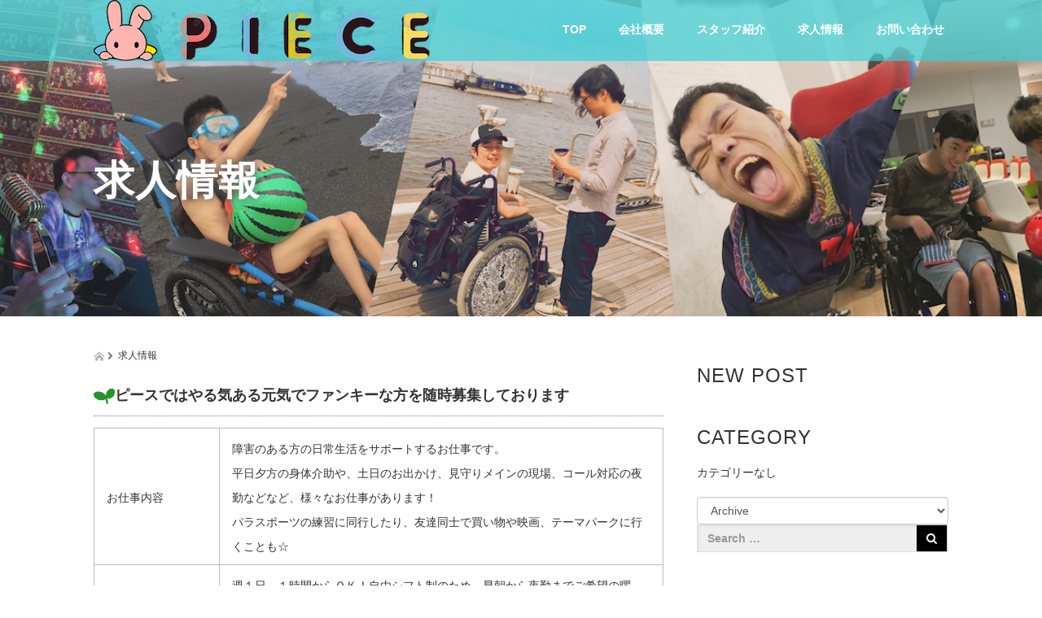

--- FILE ---
content_type: text/html; charset=UTF-8
request_url: https://carecomp.jp/recruitment/
body_size: 10089
content:
<!DOCTYPE html>
<html lang="ja">
<head>
  <meta charset="UTF-8">
  <meta name="viewport" content="width=device-width">
  <meta http-equiv="X-UA-Compatible" content="IE=edge">
  <meta name="format-detection" content="telephone=no">

  <title>求人情報 | Live 0ne&#039;s Own Life Piece 世田谷区下北沢の訪問介護事業所ピース</title>
  <meta name="description" content="ピースではやる気ある元気でファンキーな方を随時募集しておりますお仕事内容障害のある方の日常生活をサポートするお仕事です。">

  
  <link rel="profile" href="http://gmpg.org/xfn/11">
  <link rel="pingback" href="https://carecomp.jp/xmlrpc.php">




    <link rel='dns-prefetch' href='//ajax.googleapis.com' />
<link rel='dns-prefetch' href='//webfonts.xserver.jp' />
<link rel='dns-prefetch' href='//s.w.org' />
<link rel="alternate" type="application/rss+xml" title="Live 0ne&#039;s Own Life Piece 世田谷区下北沢の訪問介護事業所ピース &raquo; フィード" href="https://carecomp.jp/feed/" />
<link rel="alternate" type="application/rss+xml" title="Live 0ne&#039;s Own Life Piece 世田谷区下北沢の訪問介護事業所ピース &raquo; コメントフィード" href="https://carecomp.jp/comments/feed/" />
		<script type="text/javascript">
			window._wpemojiSettings = {"baseUrl":"https:\/\/s.w.org\/images\/core\/emoji\/11\/72x72\/","ext":".png","svgUrl":"https:\/\/s.w.org\/images\/core\/emoji\/11\/svg\/","svgExt":".svg","source":{"concatemoji":"https:\/\/carecomp.jp\/wp-includes\/js\/wp-emoji-release.min.js?ver=5.0.22"}};
			!function(e,a,t){var n,r,o,i=a.createElement("canvas"),p=i.getContext&&i.getContext("2d");function s(e,t){var a=String.fromCharCode;p.clearRect(0,0,i.width,i.height),p.fillText(a.apply(this,e),0,0);e=i.toDataURL();return p.clearRect(0,0,i.width,i.height),p.fillText(a.apply(this,t),0,0),e===i.toDataURL()}function c(e){var t=a.createElement("script");t.src=e,t.defer=t.type="text/javascript",a.getElementsByTagName("head")[0].appendChild(t)}for(o=Array("flag","emoji"),t.supports={everything:!0,everythingExceptFlag:!0},r=0;r<o.length;r++)t.supports[o[r]]=function(e){if(!p||!p.fillText)return!1;switch(p.textBaseline="top",p.font="600 32px Arial",e){case"flag":return s([55356,56826,55356,56819],[55356,56826,8203,55356,56819])?!1:!s([55356,57332,56128,56423,56128,56418,56128,56421,56128,56430,56128,56423,56128,56447],[55356,57332,8203,56128,56423,8203,56128,56418,8203,56128,56421,8203,56128,56430,8203,56128,56423,8203,56128,56447]);case"emoji":return!s([55358,56760,9792,65039],[55358,56760,8203,9792,65039])}return!1}(o[r]),t.supports.everything=t.supports.everything&&t.supports[o[r]],"flag"!==o[r]&&(t.supports.everythingExceptFlag=t.supports.everythingExceptFlag&&t.supports[o[r]]);t.supports.everythingExceptFlag=t.supports.everythingExceptFlag&&!t.supports.flag,t.DOMReady=!1,t.readyCallback=function(){t.DOMReady=!0},t.supports.everything||(n=function(){t.readyCallback()},a.addEventListener?(a.addEventListener("DOMContentLoaded",n,!1),e.addEventListener("load",n,!1)):(e.attachEvent("onload",n),a.attachEvent("onreadystatechange",function(){"complete"===a.readyState&&t.readyCallback()})),(n=t.source||{}).concatemoji?c(n.concatemoji):n.wpemoji&&n.twemoji&&(c(n.twemoji),c(n.wpemoji)))}(window,document,window._wpemojiSettings);
		</script>
		<style type="text/css">
img.wp-smiley,
img.emoji {
	display: inline !important;
	border: none !important;
	box-shadow: none !important;
	height: 1em !important;
	width: 1em !important;
	margin: 0 .07em !important;
	vertical-align: -0.1em !important;
	background: none !important;
	padding: 0 !important;
}
</style>
<link rel='stylesheet' id='wp-block-library-css'  href='https://carecomp.jp/wp-includes/css/dist/block-library/style.min.css?ver=4.1.1' type='text/css' media='all' />
<link rel='stylesheet' id='_tk-bootstrap-wp-css'  href='https://carecomp.jp/wp-content/themes/amore_tcd028/includes/css/bootstrap-wp.css?ver=4.1.1' type='text/css' media='all' />
<link rel='stylesheet' id='simply-css'  href='https://carecomp.jp/wp-content/themes/amore_tcd028/jquery.simplyscroll.css?ver=4.1.1' type='text/css' media='all' />
<link rel='stylesheet' id='_tk-bootstrap-css'  href='https://carecomp.jp/wp-content/themes/amore_tcd028/includes/resources/bootstrap/css/bootstrap.min.css?ver=4.1.1' type='text/css' media='all' />
<link rel='stylesheet' id='_tk-font-awesome-css'  href='https://carecomp.jp/wp-content/themes/amore_tcd028/includes/css/font-awesome.min.css?ver=4.1.0' type='text/css' media='all' />
<link rel='stylesheet' id='_tk-style-css'  href='https://carecomp.jp/wp-content/themes/amore_tcd028/style.css?ver=4.1.1' type='text/css' media='all' />
<script type='text/javascript' src='https://ajax.googleapis.com/ajax/libs/jquery/1.11.3/jquery.min.js?ver=5.0.22'></script>
<script type='text/javascript' src='//webfonts.xserver.jp/js/xserver.js?ver=1.1.0'></script>
<script type='text/javascript' src='https://carecomp.jp/wp-content/themes/amore_tcd028/includes/resources/bootstrap/js/bootstrap.js?ver=5.0.22'></script>
<script type='text/javascript' src='https://carecomp.jp/wp-content/themes/amore_tcd028/includes/js/bootstrap-wp.js?ver=5.0.22'></script>
<script type='text/javascript' src='https://carecomp.jp/wp-content/themes/amore_tcd028/js/jquery.simplyscroll.min.js?ver=5.0.22'></script>
<link rel='https://api.w.org/' href='https://carecomp.jp/wp-json/' />
<link rel="canonical" href="https://carecomp.jp/recruitment/" />
<link rel='shortlink' href='https://carecomp.jp/?p=176' />
<link rel="alternate" type="application/json+oembed" href="https://carecomp.jp/wp-json/oembed/1.0/embed?url=https%3A%2F%2Fcarecomp.jp%2Frecruitment%2F" />
<link rel="alternate" type="text/xml+oembed" href="https://carecomp.jp/wp-json/oembed/1.0/embed?url=https%3A%2F%2Fcarecomp.jp%2Frecruitment%2F&#038;format=xml" />
<link rel="icon" href="https://carecomp.jp/wp-content/uploads/2019/01/cropped-usagi-32x32.png" sizes="32x32" />
<link rel="icon" href="https://carecomp.jp/wp-content/uploads/2019/01/cropped-usagi-192x192.png" sizes="192x192" />
<link rel="apple-touch-icon-precomposed" href="https://carecomp.jp/wp-content/uploads/2019/01/cropped-usagi-180x180.png" />
<meta name="msapplication-TileImage" content="https://carecomp.jp/wp-content/uploads/2019/01/cropped-usagi-270x270.png" />
  
  <link rel="stylesheet" media="screen and (max-width:771px)" href="https://carecomp.jp/wp-content/themes/amore_tcd028/footer-bar/footer-bar.css?ver=4.1.1">

  <script type="text/javascript" src="https://carecomp.jp/wp-content/themes/amore_tcd028/js/jquery.elevatezoom.js"></script>
  <script type="text/javascript" src="https://carecomp.jp/wp-content/themes/amore_tcd028/parallax.js"></script>
  <script type="text/javascript" src="https://carecomp.jp/wp-content/themes/amore_tcd028/js/jscript.js"></script>


   

  <script type="text/javascript">
    jQuery(function() {
      jQuery(".zoom").elevateZoom({
        zoomType : "inner",
        zoomWindowFadeIn: 500,
        zoomWindowFadeOut: 500,
        easing : true
      });
    });
  </script>

  <script type="text/javascript" src="https://carecomp.jp/wp-content/themes/amore_tcd028/js/syncertel.js"></script>

  <link rel="stylesheet" media="screen and (max-width:991px)" href="https://carecomp.jp/wp-content/themes/amore_tcd028/responsive.css?ver=4.1.1">
  <link rel="stylesheet" href="//maxcdn.bootstrapcdn.com/font-awesome/4.3.0/css/font-awesome.min.css">
  <link rel="stylesheet" href="https://carecomp.jp/wp-content/themes/amore_tcd028/amore.css?ver=4.1.1" type="text/css" />
  <link rel="stylesheet" href="https://carecomp.jp/wp-content/themes/amore_tcd028/comment-style.css?ver=4.1.1" type="text/css" />
  <style type="text/css">
          .site-navigation{position:fixed;}
    
  .fa, .wp-icon a:before {display:inline-block;font:normal normal normal 14px/1 FontAwesome;font-size:inherit;text-rendering:auto;-webkit-font-smoothing:antialiased;-moz-osx-font-smoothing:grayscale;transform:translate(0, 0)}
  .fa-phone:before, .wp-icon.wp-fa-phone a:before {content:"\f095"; margin-right:5px;}

  body { font-size:14px; }
  a {color: #FFA2C7;}
  a:hover, #bread_crumb li.home a:hover:before {color: #AAAAAA;}
  #global_menu ul ul li a{background:#FFA2C7;}
  #global_menu ul ul li a:hover{background:#AAAAAA;}
  #previous_next_post a:hover{
    background: #AAAAAA;
  }
  .social-icon:hover{
    background-color: #FFA2C7 !important;
  }
  .up-arrow:hover{
    background-color: #FFA2C7 !important;
  }

  .menu-item:hover *:not(.dropdown-menu *){
    color: #FFA2C7 !important;
  }
  .menu-item a:hover {
    color: #FFA2C7 !important;
  }
  .button a, .pager li > a, .pager li > span{
    background-color: #AAAAAA;
  }
  .dropdown-menu .menu-item > a:hover, .button a:hover, .pager li > a:hover{
    background-color: #FFA2C7 !important;
  }
  .button-green a{
    background-color: #FFA2C7;
  }
  .button-green a:hover{
    background-color: #FFA2C7;
  }
  .timestamp{
    color: #FFA2C7;
  }
  .blog-list-timestamp{
    color: #FFA2C7;
  }
  .footer_main, .scrolltotop{
    background-color: #4D4D4D;
  }
  .scrolltotop_arrow a:hover{
    color: #FFA2C7;
  }

  .first-h1{
    color: #FFFFFF;
    text-shadow: 2px 2px 20px #000000 !important;
  }
  .second-body, .second-body{
    color: #333333;
  }
  .top-headline.third_headline{
      color: #FFFFFF;
      text-shadow: 0px 0px 10px #666666;
  }
  .top-headline.fourth_headline{
      color: #FFFFFF;
      text-shadow: 0px 0px 10px #666666;
  }
  .top-headline.fifth_headline{
      color: #FFFFFF;
      text-shadow: 0px 0px 10px #666666;
  }

  .top-headline{
      color: #FFFFFF;
      text-shadow: 0px 0px 10px #666666;
  }

  .thumb:hover:after{
      box-shadow: inset 0 0 0 7px #FFA2C7;
  }


    p { word-wrap:break-word; }
  
  /* スライダー */
.simply-scroll .simply-scroll-list li {
  width: 300px;
  height: 240px;
}
.simply-scroll .simply-scroll-list li img {
  width: 100%;
  height: auto;
}

ul{
  list-style: none;
}

.simply-scroll{
  width: 2000px;
}

.simply-scroll .simply-scroll-clip{
  width: 2000px;
}

.simply-scroll-list{
  width: 2000px;
}

/* ヘッダー */
.site-navigation {
  background-color: hsla(0, 0%, 100%, 0.5);
  background-color: rgba(54, 208, 216, 0.68);
}
a.menu_button:before {
  font-size: 30px;
  color: black;
  color: white;
}
.menu-item * {
  font-weight: bold;
  color: #080808c4 !important;
  color: white !important;
}

/* トップページ第2ブロック */
.second-img {
    width: 100% !important;
}

/* トップページ第6ブロック */
.map-wrap-dark {
    background-color: rgb(70, 70, 70) !important;
    color: white;
}

/* レスポンシブ */
@media only screen and (max-width: 1500px) {
  body{
  overflow-x: hidden;
}

.site-navigation{
 width: 100%;
}

.simply-scroll{
  width: 100%;
}
.simply-scroll simply-scroll-container{
  width: 100%;
}

.simply-scroll-clip{
  width: 100%;
  over-flow-x: hidden;
}

.simply-scroll .simply-scroll-clip {
  width: 100%;
  over-flow-x: hidden;
}

/* フッター */
.footer_main, {
    background-image: url(http://carecomp.xsrv.jp/wp/wp-content/uploads/2019/01/footer2-1500.jpeg);
    background-repeat: no-repeat;
    height: 362px;
    max-width: 100%;
}

/*
.footer-menu ul li a{
color: black !important;
}
*/
  

</style>

</head>

<body class="page-template-default page page-id-176">
  
  <div id="verytop"></div>
  <nav id="header" class="site-navigation">
      <div class="container">
      <div class="row">
        <div class="site-navigation-inner col-xs-120 no-padding" style="padding:0px">
          <div class="navbar navbar-default">
            <div class="navbar-header">
              <div id="logo-area">
                <div id='logo_image'>
<h1 id="logo" style="top:0px; left:0px;"><a href=" https://carecomp.jp/" title="Live 0ne&#039;s Own Life Piece 世田谷区下北沢の訪問介護事業所ピース" data-label="Live 0ne&#039;s Own Life Piece 世田谷区下北沢の訪問介護事業所ピース"><img class="h_logo" src="https://carecomp.jp/wp-content/uploads/tcd-w/logo.png?1765231590" alt="Live 0ne&#039;s Own Life Piece 世田谷区下北沢の訪問介護事業所ピース" title="Live 0ne&#039;s Own Life Piece 世田谷区下北沢の訪問介護事業所ピース" /></a></h1>
</div>
                              </div>

            </div>

            <!-- The WordPress Menu goes here -->
            <div class="pull-right right-menu">
                                              <div class="collapse navbar-collapse"><ul id="main-menu" class="nav navbar-nav"><li id="menu-item-761" class="menu-item menu-item-type-post_type menu-item-object-page menu-item-home menu-item-761"><a title="TOP" href="https://carecomp.jp/">TOP</a></li>
<li id="menu-item-89" class="menu-item menu-item-type-post_type menu-item-object-page menu-item-89"><a title="会社概要" href="https://carecomp.jp/company/">会社概要</a></li>
<li id="menu-item-700" class="menu-item menu-item-type-post_type menu-item-object-page menu-item-700"><a title="スタッフ紹介" href="https://carecomp.jp/staff/">スタッフ紹介</a></li>
<li id="menu-item-183" class="menu-item menu-item-type-post_type menu-item-object-page current-menu-item page_item page-item-176 current_page_item menu-item-183 active"><a title="求人情報" href="https://carecomp.jp/recruitment/">求人情報</a></li>
<li id="menu-item-91" class="menu-item menu-item-type-post_type menu-item-object-page menu-item-91"><a title="お問い合わせ" href="https://carecomp.jp/contact/">お問い合わせ</a></li>
</ul></div>                                                                <a href="#" class="menu_button"></a>
                 <div id="global_menu" class="clearfix">
                  <ul id="menu-%e3%83%88%e3%83%83%e3%83%97%e3%83%a1%e3%83%8b%e3%83%a5%e3%83%bc" class="menu"><li class="menu-item menu-item-type-post_type menu-item-object-page menu-item-home menu-item-761"><a href="https://carecomp.jp/">TOP</a></li>
<li class="menu-item menu-item-type-post_type menu-item-object-page menu-item-89"><a href="https://carecomp.jp/company/">会社概要</a></li>
<li class="menu-item menu-item-type-post_type menu-item-object-page menu-item-700"><a href="https://carecomp.jp/staff/">スタッフ紹介</a></li>
<li class="menu-item menu-item-type-post_type menu-item-object-page current-menu-item page_item page-item-176 current_page_item menu-item-183"><a href="https://carecomp.jp/recruitment/">求人情報</a></li>
<li class="menu-item menu-item-type-post_type menu-item-object-page menu-item-91"><a href="https://carecomp.jp/contact/">お問い合わせ</a></li>
</ul>                 </div>
                                           </div>

          </div><!-- .navbar -->
        </div>
      </div>
    </div><!-- .container -->
  </nav><!-- .site-navigation -->

<div class="main-content">
  
  <div class="amore-divider romaji" data-parallax="scroll" data-image-src="https://carecomp.jp/wp-content/uploads/2019/01/top_wide1500.jpeg">
    <div class="container">
      <div class="row">
        <div class="col-xs-120 no-padding">
          <h2 class="top-headline" style="margin-top: 50px; margin-bottom: -20px;">求人情報</h2>
        </div>
      </div>
    </div>
  </div>

  <div class="container amore-inner-container" style="margin-bottom:120px">
    <div class="row">
      
      <div class="col-sm-80 col-xs-120 no-padding single-page">
                      <header class="breadcrumb mb20">
              <a href="https://carecomp.jp/"><span><img src="https://carecomp.jp/wp-content/themes/amore_tcd028/images/home.png" class="breadcrumb-home"></span></a>
              <span class="fa fa-chevron-right text-muted" style="font-size:10px">&nbsp;</span>
              <span>求人情報</span>
            </header><!-- .entry-header -->
                    <div class="row article" style="margin:auto 0;">
<h3><img src="https://carecomp.jp/wp-content/uploads/2019/01/rev.png">ピースではやる気ある元気でファンキーな方を随時募集しております</h3>

<table border="0" cellspacing="10" cellpadding="0" width="100%">
<tbody>
<tr>
<td width="22%">お仕事内容</td>
<td width="78%">障害のある方の日常生活をサポートするお仕事です。<br>平日夕方の身体介助や、土日のお出かけ、見守りメインの現場、コール対応の夜勤などなど、様々なお仕事があります！<br>パラスポーツの練習に同行したり、友達同士で買い物や映画、テーマパークに行くことも☆</td>
</tr>
<tr>
<td>勤務日時</td>
<td>週１日、１時間からＯＫ！自由シフト制のため、早朝から夜勤までご希望の曜日・時間帯に合わせたお仕事をご紹介します。<br>「平日の夕方だけ働きたい」<br>「副業として土日のみ働きたい」<br>「月に100時間以上は働きたい」<br>など、毎月ご希望をもとにシフトを組むことができます♪</td>
</tr>
<tr>
<td>性別・年齢</td>
<td>男女問わず、18歳から。未経験者や学生さんも大歓迎☆<br>資格取得制度も充実！</td>
</tr>
<tr>
<td>給与<br> ※3ヶ月程度の試用期間がありますが、基本時給や処遇改善加算は変わりません</td>
<td>＜基本時給＞<br>無資格・重度訪問従業者研修：1,300円〜<br> 初任者研修（ヘルパー2級）：1,400円〜<br>実務者研修：1,450円〜<br> <code><!-- ヘルパー1級：1,450円〜<br /> --></code> 介護福祉士：1,550円〜<br>※処遇改善加算（時給＋100円）を含む</font><br><br>＜短時間勤務加算ありの場合＞<br>※３時間以内の勤務は時給20%アップ<br>無資格・重度訪問従業者研修：1,540円〜<br>初任者研修：1,660円〜<br>実務者研修：1,720円〜<br>介護福祉士：1,840円〜<br>※処遇改善加算（時給＋100円）を含む</font><br><br>＜収入例＞<br>(1)初任者研修資格、1日3時間を週3日(月14日)勤務の場合<br>
●合計73,260円/月<br>
※さらに年３回のボーナスを別途支給！<br>
[給与内訳]<br>
時給1560円×3時間×14日＝65520円<br>
+処遇改善加算100円×3時間×14日＝4200円<br>
+自転車通勤手当200円×14日＝2800円<br>
+研修計画手当2000円<br>
65520+4200+2800+2000=74,520円<br><br>
(2)初任者研修資格、16:00~翌10:00(18時間)の夜勤を週1日(月4日)勤務の場合<br>
●合計127,440円/月<br>
※さらに年３回のボーナスを別途支給！<br>
[給与内訳]<br>
時給1300円×18時間+10時間分の深夜早朝加算3250円+10時間分の超過勤務加算3250円<br>
上記4日分で119600円(29900×4)<br>
+処遇改善加算100円×18時間×4日＝7200円<br>
+自転車通勤手当200円×4日＝800円<br>
+研修計画手当2000円<br>
119600+7200+800+2000=129,600円</td>
</tr>
<tr>
<td>賞与</td>
<td>アルバイトでも年３回のボーナスあり！<br>算定式：[支給月の前４ヶ月間の累積就業時間×基本時給×業績に応じた賞与率]<br>アルバイト・非常勤の方でも稼働時間によって数万円の支給が期待できます☆<br>※賞与算定期間は試用期間を終えてから開始となります</td>
</tr>
<tr>
<td>加算・手当など</td>
<td>土日祝日加算、深夜・早朝加算、研修計画手当などなど様々な加算・手当で給料ＵＰ♪<br>処遇改善加算も取得済み☆（<a href="https://carecomp.jp/wp-content/uploads/2021/02/syoguukaizenn.pdf" target="_blank">詳しくはこちら</a>）<br>働いた分だけしっかり給与に還元します！<br>※試用期間中は短時間勤務加算・土日祝日加算は付きません（深夜早朝加算や処遇改善加算、研修計画手当は付きます）</td>
</tr>
<tr>
<td>資格補助</td>
<td>重度訪問介護：取得費用全額支給　<br>介護職員初任者研修：取得費用全額支給<br>◎その他の資格取得もサポートしますので、お気軽にスタッフまでご相談ください(^^)/</td>
</tr>
<tr>
<td>交通費</td>
<td>訪問１件につき1,800円まで支給<br>自転車通勤手当：１件につき200円<br>バイク通勤手当：１件につき300円</td>
</tr>
<tr>
<td>会社PR</td>
<td>利用者さん・スタッフともに２０代から３０代が中心の若い事業所です。１０年以上の業界実績と若い力を兼ね備えています！<br>事務所が下北沢という土地柄の影響か、役者、ミュージシャン、お笑い芸人、格闘家、学生、ガテン系、IT系などなど、スタッフの経歴も様々☆<br>もちろん介護職経験者も多数在籍しています。自由参加の交流会など、雰囲気の良さも自慢です♪</td>
</tr>

</tbody></table>

<h4><img src="https://carecomp.jp/wp-content/uploads/2019/01/rev.png">　土日働ける方、優遇します☆</h4>
<h4><img src="https://carecomp.jp/wp-content/uploads/2019/01/rev.png">　かけもちＯＫ☆髪型・服装自由☆直行直帰☆</h4>

<p><a href="https://carecomp.jp/contact/"><img src="https://carecomp.jp/wp-content/uploads/2019/01/contact-btn01.png" alt="お問合せ"></a></p>



<p></p>
</div>
      </div>

      <div class="col-sm-37 col-xs-120 col-sm-offset-3 no-right-padding">
        
				<div class="sidebar-padder">

																									<h3 class="romaji">NEW POST</h3>
														<div class="row" style='margin-bottom:40px'>
															</div>

							<h3 class="romaji">CATEGORY</h3>
					        <ul class="categories">
			    		    	<li class="cat-item-none">カテゴリーなし</li>			        		</ul>

							<select class="form-control" name="archive-dropdown" onchange="document.location.href=this.options[this.selectedIndex].value;">
								<option value="">Archive</option> 
															</select>

							<aside id="search" class="widget widget_search">
								<form role="search" method="get" class="search-form" action="https://carecomp.jp/">
	<label>
    <div class="input-group">
  		<input type="search" class="search-field form-control" placeholder="Search &hellip;" value="" name="s" title="Search for:">
      <span class="input-group-btn">
        <button class="btn btn-default" type="submit"><span class="fa fa-search"></span></button>
      </span>
    </div><!-- /input-group -->
	</label>
	<input type="submit" style="display:none" value="Search">
</form>
							</aside>
															
		</div><!-- close .sidebar-padder -->      </div>

    </div>
  </div>


<div id="footer">
  <div class="container" style="padding-bottom:10px; padding-top:10px;">
    <div class="row hidden-xs">
      <div class="col-xs-60 col-xs-offset-20 text-center">
              </div>
      <div class="col-xs-40 text-right">
             </div>
    </div>

    <div class="row visible-xs">
      <div class="col-xs-120 text-center">
              </div>
      <div class="col-xs-120 footer_mobile_menu_wrapper">
                                              <div id="footer-menu-2" class="footer_mobile_menu clearfix">
           <ul id="menu-%e3%83%88%e3%83%83%e3%83%97%e3%83%a1%e3%83%8b%e3%83%a5%e3%83%bc-1" class="menu"><li class="menu-item menu-item-type-post_type menu-item-object-page menu-item-home menu-item-761"><a href="https://carecomp.jp/">TOP</a></li>
<li class="menu-item menu-item-type-post_type menu-item-object-page menu-item-89"><a href="https://carecomp.jp/company/">会社概要</a></li>
<li class="menu-item menu-item-type-post_type menu-item-object-page menu-item-700"><a href="https://carecomp.jp/staff/">スタッフ紹介</a></li>
<li class="menu-item menu-item-type-post_type menu-item-object-page current-menu-item page_item page-item-176 current_page_item menu-item-183"><a href="https://carecomp.jp/recruitment/">求人情報</a></li>
<li class="menu-item menu-item-type-post_type menu-item-object-page menu-item-91"><a href="https://carecomp.jp/contact/">お問い合わせ</a></li>
</ul>          </div>
                                                            </div>
      <div class="col-xs-120 text-center footer_social_link_wrapper">
             </div>
    </div>
  </div>
</div>


<div class="hidden-xs footer_main">
  <div class="container amore-section" style="padding: 60px 0 50px;">
    <div class="row" style="color:white; width:740px; margin:0 auto;">
      <div class="col-xs-120 text-center romaji"><div id="footer_logo_area" style="top:0px; left:0px;">
<h3 id="footer_logo">
<a href="https://carecomp.jp/" title="Live 0ne&#039;s Own Life Piece 世田谷区下北沢の訪問介護事業所ピース"><img class="f_logo" src="https://carecomp.jp/wp-content/uploads/tcd-w/footer-image.png" alt="Live 0ne&#039;s Own Life Piece 世田谷区下北沢の訪問介護事業所ピース" title="Live 0ne&#039;s Own Life Piece 世田谷区下北沢の訪問介護事業所ピース" /></a>
</h3>
</div>
</div>
    </div>
        <div class="row" style="color:white; width:180px; margin:0 auto;">

                  <div class="col-xs-120 no-padding hidden-xs">
          <div class="footer-menu collapse navbar-collapse"><ul id="menu-%e3%83%88%e3%83%83%e3%83%97%e3%83%a1%e3%83%8b%e3%83%a5%e3%83%bc-2" class="nav navbar-nav"><li class="menu-item menu-item-type-post_type menu-item-object-page menu-item-home menu-item-761"><a title="TOP" href="https://carecomp.jp/">TOP</a></li>
<li class="menu-item menu-item-type-post_type menu-item-object-page menu-item-89"><a title="会社概要" href="https://carecomp.jp/company/">会社概要</a></li>
<li class="menu-item menu-item-type-post_type menu-item-object-page menu-item-700"><a title="スタッフ紹介" href="https://carecomp.jp/staff/">スタッフ紹介</a></li>
<li class="menu-item menu-item-type-post_type menu-item-object-page current-menu-item page_item page-item-176 current_page_item menu-item-183 active"><a title="求人情報" href="https://carecomp.jp/recruitment/">求人情報</a></li>
<li class="menu-item menu-item-type-post_type menu-item-object-page menu-item-91"><a title="お問い合わせ" href="https://carecomp.jp/contact/">お問い合わせ</a></li>
</ul></div>      </div>
                      </div>
  </div>
  <div class="scrolltotop">
    <div class="scrolltotop_arrow"><a href="#verytop">&#xe911;</a></div>
  </div>
</div>

<div class="copr">
  <div class="container">
    <div class="row">
      <div class="col-sm-60 text-left hidden-xs">
        <span class="footer-zipcode">155-0031</span>        <span class="footer-address">東京都世田谷区北沢3-15-2ヒルズキタザワ101</span>        <span class="footer-phone">TEL:03-5452-8729 FAX:03-5452-8730</span>      </div>
      <div class="col-sm-60 text-right hidden-xs romaji">
        <span class="copyright">Copyright &copy;&nbsp; <a href="https://carecomp.jp/">Live 0ne&#039;s Own Life Piece 世田谷区下北沢の訪問介護事業所ピース</a> All Rights Reserved.</span>
      </div>
      <div class="col-sm-120 text-center visible-xs romaji">
        <span class="copyright">&copy;&nbsp; <a href="https://carecomp.jp/">Live 0ne&#039;s Own Life Piece 世田谷区下北沢の訪問介護事業所ピース</a> All Rights Reserved.</span>
      </div>
    </div>
  </div>
</div>

  <div id="return_top">
    <a href="#header_top"><span>PAGE TOP</span></a>
  </div>

<script type='text/javascript' src='https://carecomp.jp/wp-content/themes/amore_tcd028/includes/js/skip-link-focus-fix.js?ver=20130115'></script>
<script type='text/javascript' src='https://carecomp.jp/wp-includes/js/wp-embed.min.js?ver=5.0.22'></script>
<script type='text/javascript' src='https://carecomp.jp/wp-includes/js/comment-reply.min.js?ver=5.0.22'></script>

<script type="text/javascript">
(function($) {
$(function() {
$("#scroller").simplyScroll();
});
})(jQuery);

    var canLoad = true

    function page_ajax_get(){
      var page = jQuery('.paged').last().attr('data-paged') || 2;
      var cat = null;
      var ajaxurl = 'https://carecomp.jp/wp-admin/admin-ajax.php';

      canLoad = false

      jQuery.ajax({
        type: 'POST',
        url: ajaxurl,
        data: {"action": "load-filter", cat: cat, paged:page },
        success: function(response) {
          if(response.length > 100){
            var id = page - 1;
            id.toString();
            jQuery("#infiniscroll").html(jQuery("#infiniscroll").html() + response);
          } else {
            jQuery("#pagerlink").html("最終ページ")
            jQuery("#pagerbutton").attr("disabled", "disabled")
          }

          setTimeout(function(){ canLoad = true }, 2000)
        }
      })
    }
    
  jQuery(window).load(function(){

    jQuery("#site-cover").fadeOut('slow');

    var cat = null
    var currentSlide = -1

    var fixStuff = function(){
      jQuery(".heightaswidth").each(function(){
        jQuery(this).css('height', jQuery(this).outerWidth())
      })

/* ここ削除 */
    
      jQuery(".verticalcenter").each(function(){
        var center = (jQuery(this).parent().width() / 2) - parseInt(jQuery(this).parent().css('padding-top'))
        //var size = jQuery(this).outerHeight() / 2
        var size = 13;
        jQuery(this).css('padding-top', center - size + 20)
      })

      jQuery(".verticalcentersplash").each(function(){
        var center = jQuery(window).height() / 2
        var size = jQuery(this).outerHeight() / 2
        jQuery(this).css('padding-top', center - size)
      })
    }

    // var nextSlide = function(){
    //   currentSlide++
  
    //   if(jQuery("[data-order='" + currentSlide + "']").length == 0) currentSlide = 0

    //   jQuery('.parallax-mirror[data-order]').fadeOut("slow");
    //   jQuery("[data-order='" + currentSlide + "']").fadeIn("slow");
    // }

    //   jQuery('.parallax-mirror[data-order]').hide();


    var nextSlide = function(){      
      currentSlide++
  
      if(jQuery("[data-order='" + currentSlide + "']").length == 0) currentSlide = 0

            // if( $( window ).width() > 767 ){
        jQuery('.parallax-mirror[data-order]').fadeOut("slow");
      // } else {
            // }
      
      jQuery("[data-order='" + currentSlide + "']").fadeIn("slow");
    }

            // if( $( window ).width() > 767 ){
        jQuery('.parallax-mirror[data-order]').hide();
      // } else {
            // }


      fixStuff();
      nextSlide();

      // setInterval(nextSlide, 3000);


     setInterval(function(){
      jQuery(".fade-me-in").first().fadeIn().removeClass('fade-me-in');
     }, 200)



     jQuery(window).resize(function() {
      fixStuff();
     });




    if (jQuery("#telephone").length && jQuery("#logo").length) {
      jQuery("#telephone").css('left', jQuery("#logo").width() + 30)
    }

    jQuery('#topcover').addClass('topcover-visible')

    jQuery("a[href*=#]:not([href=#])").click(function(){
      if(location.pathname.replace(/^\//,"")==this.pathname.replace(/^\//,"")&&location.hostname==this.hostname){
        var e=jQuery(this.hash);
        if(e=e.length?e:jQuery("[name="+this.hash.slice(1)+"]"),e.length)return jQuery("html,body").animate({scrollTop:e.offset().top},1e3),!1
      }
    })

    $(".menu-item, .menu-item a").click(function(){ })

    jQuery(window).scroll(function(){
      var center = jQuery(window).height() - 300

/*

      if(jQuery(window).scrollTop() > jQuery("#footer").offset().top - jQuery(window).height() && canLoad){
        page_ajax_get();
      }
*/

      jQuery('.invisibletexteffect').each(function(){
        var percentFromCenter = Math.abs(( (jQuery(this).offset().top + jQuery(this).outerHeight() / 2 ) - jQuery(document).scrollTop()) - center) / center

        if(percentFromCenter < 1)
          jQuery(this).removeClass('offsetted')
      })


    })
  })

  </script>


 
</body>
</html>